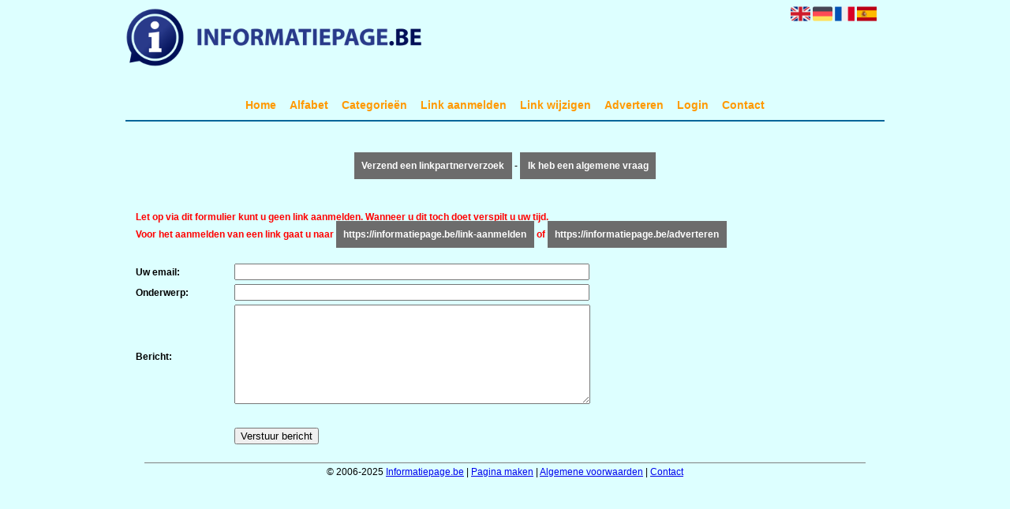

--- FILE ---
content_type: text/html; charset=utf-8
request_url: https://informatiepage.be/contact.php?page=www&mtype=general
body_size: 6891
content:
<!DOCTYPE html>
<html xmlns="http://www.w3.org/1999/xhtml" lang="nl">
<head>
	<meta charset="UTF-8" >
	
	  	<title>Informatiepage.be</title>
  	
  	  
	  
  
	

		<link rel="icon" type="image/png" href="https://informatiepage.be/subsites/informatiepage.be/files/favicon.png" >
	
  
  	<!--[if IE]><link rel="SHORTCUT ICON" href="https://informatiepage.be/favicon.ico"/><![endif]-->

 	<meta content="All" name="Robots" >  
 	<meta name="verify-v1" content="T9m368+ngpgpvP6Kn4lCpcntdwHVSLhH4X8uyFmPfOM=" >
 	<meta name="copyright" content="Informatiepage.be" >
 	<meta name="uwpcheck" content="1" >


	<script src="https://ajax.googleapis.com/ajax/libs/jquery/2.1.4/jquery.min.js"></script>
	  
		  
	<style type="text/css">
	  	li.tooltip {outline:none;}
	    li.tooltip strong {line-height:30px;}
	    li.tooltip:hover {text-decoration:none;}
	    li.tooltip span { z-index:10;display:none; padding:14px 20px; margin-top:-15px; margin-left:28px; width:300px; line-height:16px; }
	    li.tooltip span img{  margin-top:-20px; }
	    li.tooltip:hover span{ display:inline; position:absolute; color:#000000; border:1px solid #DDFFFF; background:#DDFFFF;}
	    .callout {z-index:20;position:absolute;top:30px;border:0;left:-11px;}
	    li.tooltip span { border-radius:4px; box-shadow: 5px 5px 8px #CCC; }
	    .articleli { overflow: hidden !important; text-overflow: ellipsis !important;  white-space: nowrap !important; width:80% !important;}
	    .articleli a:hover {font-weight:normal !important; }
	  	.header,#hrfooter, #hrfooter a,#footer a, #footer div {color: !important;}
	  	#toplogoheader{height:75px;min-width:180px;}
	  	.svgarrow path{
	  		fill : #006699 !important;
	  	}
	</style>
	
			    <meta name="viewport" content="width=device-width, initial-scale=1">

            <script src="https://ajax.googleapis.com/ajax/libs/jquery/2.1.4/jquery.min.js"></script>
        <script src="https://informatiepage.be/templates/classic/resizer.js"></script>
    
    <link rel="stylesheet" href="https://informatiepage.be/templates/classic/responsiveness.css" type="text/css" />

    <style>  
      
                    .mobilenav {
position:relative;
z-index:1;
margin:0 auto;
float:right!important;
width:35px!important;
height:35px!important;
border-radius:6px;
top:10px;
}
.mobilenav span {
position:relative;
Font-size:25px;
Top:5.2px;
Left:6.8px;
Color:white;
}
form, textarea {
width:90%!important;
}
input {
width:100%!important;
}

.bag form label, .bag .g-recaptcha {
color:#000!important;
}

@media (max-width:449px) {
form img {
width:80%!important;
}
}
@media (max-width:499px) {
form a {
display:block;
}
}
@media (min-width:300px) and (max-width:360px) {
#contentholder_content_left table.formtable td {
Max-width:15em!important;
}
}
@media  (max-width:299px) {
#contentholder_content_left table.formtable td {
Max-width:12em!important;
}
}


    /***************************** basiselement ****************************/
html, body {
	/*height: 100%;*/
}
html>body #container {
	height: auto;
}
/***********************************************************************/

/****************************** style **********************************/

/***************************** PAGE BACKGROUND ****************************/
body {
margin: 0;
padding: 0;
background: #DDFFFF;
}
/***************************** FONTS ****************************/
body, div, p, th, td, li, dd {
font-family : Verdana, sans-serif!important;
font-size: 12px;
line-height:22px;
color:#000000;
}
h1 {
font-size: 140%;
font-weight: bold;
color: black;
margin-top: 0px;
margin-bottom: 5px;
}
/***************************** HEADER ****************************/
img#toplogoheader {
max-height: 75px;
max-width:calc(100% - 35px);
margin-top:10px;
margin-bottom:0.8em;
}
@media (max-width:997px) {
img#toplogoheader {
margin-bottom:0;
}	
}
/***************************** NAVIGATION ****************************/
#title {
text-align:center;
clear: both;
border-bottom:2px solid #006699;
padding-bottom:0.6em;
}
#title a {
color: #FF9900!important;
font-size:14px!important;
text-align:center!important;
font-weight:600!important;
text-transform:none;
text-decoration:none;
padding:0.8em 0.4em;
}
#title a:hover {
Font-weight:600!important;
Background: #DDFFFF;
Color:#FF9900!Important;
}
.mobilenav {
Background-color: #DDFFFF!important;
}
.mobilenav .fa {
Color:#000000!important;
}
@media (min-width:997px) {
#title {
float:none;
}
#title a {
Margin:0.1em;
}
}
@media (max-width:997px) {
#title {
Height:auto!important;
margin: 1em auto 4em;
position:relative;
width:100%;
z-index:1;
background-color:#DDFFFF;
}
#title a {
width: 100%!important;
line-height:30px;
float:none!important;
border-bottom: 2px solid #006699;
color: #006699!important;
display:block!important;
padding:0.4em!important;
}
#title a:lastitem {
border-bottom: 0px!important;
}
#title a:hover {
background-color: #DDFFFF!important;
color:#006699!important;
}
}
/***************************** COLUMNS ****************************/
@media (min-width: 2000px) {
#colLeft {
column-count:6 !important;
}
}
@media (max-width: 2000px) and (min-width: 1398px) {
#colLeft {
column-count: 5 !important;
}
}
@media (max-width: 1398px) and (min-width: 1100px) {
#colLeft {
column-count: 4 !important;
}
}
@media (max-width: 1100px) and (min-width: 992px) {
#colLeft {
column-count: 3 !important;
}
}
@media (max-width: 992px) and (min-width: 686px) {
#colLeft {
column-count: 2 !important;
}
}
@media (max-width: 686px) {
#colLeft {
column-count: 1 !important;
}
}
/***************************** BLOCKS ****************************/
#threeColumns .block {
 width: 100%;
display: inline-block;
margin-bottom:8px!important;
margin-top:0px!important;
color: #000000;
}
@media (max-width: 1064px) {
#threeColumns .block {
Width:100%!important;
}
}
/***************************** BLOCK HEADS ****************************/
.block h2, .block .head {
font-size:16px!important;
line-height:30px!important;
Color: #FFFFFF!important;
Text-transform:none;
font-family: Verdana, sans-serif;
text-align:center;
}
.block .head a {
Font-size:16px!important;
Line-height:60px!important;
Padding:0.5em;
Color:#FFFFFF!important;
Text-decoration:none!important;
}
.block .head {
Text-transform:none;
background: #FF9900; /* fallback */
/*background:
linear-gradient(135deg, transparent 15px, #6c6c6c 0) top left,
linear-gradient(225deg, transparent 15px#6c6c6c 0) top right,
linear-gradient(315deg, transparent 15px, #6c6c6c 0) bottom right,
linear-gradient(45deg,  transparent 15px, #6c6c6c 0) bottom left;!important;
-webkit-linear-gradient(135deg, transparent 15px, #6c6c6c 0) top left,
-webkit-linear-gradient(225deg, transparent 15px#6c6c6c 0) top right,
-webkit-linear-gradient(315deg, transparent 15px, #6c6c6c 0) bottom right,
-webkit-linear-gradient(45deg,  transparent 15px, #6c6c6c 0) bottom left;!important;
-moz-linear-gradient(135deg, transparent 15px, #6c6c6c 0) top left,
-moz-linear-gradient(225deg, transparent 15px#6c6c6c 0) top right,
-moz-linear-gradient(315deg, transparent 15px, #6c6c6c 0) bottom right,
-moz-linear-gradient(45deg,  transparent 15px, #6c6c6c 0) bottom left;!important;
-o-linear-gradient(135deg, transparent 15px, #6c6c6c 0) top left,
-o-linear-gradient(225deg, transparent 15px#6c6c6c 0) top right,
-o-linear-gradient(315deg, transparent 15px, #6c6c6c 0) bottom right,
-o-linear-gradient(45deg,  transparent 15px, #6c6c6c 0) bottom left;!important;
background-size: 51% 100%!important;     */
background-repeat: no-repeat!important;
}
.block .head a:hover {
Text-decoration:underline!important;
}
/***************************** BLOCK LINKS ****************************/
.block .main {
overflow: hidden;
margin-top:-1em;
margin-bottom:-8px!important;
}
.main li {
/*width: 220px;
height: 18px;*/
overflow: hidden;
color:#fff!important;
} 
@media (max-width:997px) {
.main li {
Padding-top:0px!important;
Padding-bottom:0px!important;
}
}
.main li {
background: #FFFFCC; /* fallback */
background:
linear-gradient(135deg, transparent 15px, #FFFFCC 0) top left,
linear-gradient(225deg, transparent 15px, #FFFFCC 0) top right,
linear-gradient(315deg, transparent 15px, #FFFFCC 0) bottom right,
linear-gradient(45deg,  transparent 15px, #FFFFCC 0) bottom left;!important;
-webkit-linear-gradient(135deg, transparent 15px, #FFFFCC 0) top left,
-webkit-linear-gradient(225deg, transparent 15px, #FFFFCC 0) top right,
-webkit-linear-gradient(315deg, transparent 15px, #FFFFCC 0) bottom right,
-webkit-linear-gradient(45deg,  transparent 15px, #FFFFCC 0) bottom left;!important;
-moz-linear-gradient(135deg, transparent 15px, #FFFFCC 0) top left,
-moz-linear-gradient(225deg, transparent 15px, #FFFFCC 0) top right,
-moz-linear-gradient(315deg, transparent 15px, #FFFFCC 0) bottom right,
-moz-linear-gradient(45deg,  transparent 15px, #FFFFCC 0) bottom left;!important;
-o-linear-gradient(135deg, transparent 15px, #FFFFCC 0) top left,
-o-linear-gradient(225deg, transparent 15px, #FFFFCC 0) top right,
-o-linear-gradient(315deg, transparent 15px, #FFFFCC 0) bottom right,
-o-linear-gradient(45deg,  transparent 15px, #FFFFCC 0) bottom left;!important;
background-size: 51% 100%!important;
background-repeat: no-repeat!important;
}
.block li a {
Text-decoration:none!important;
Color:#000000!important;
Text-align:center;
Font-size:12px;
Padding:0.2em;
Line-height:26px;
}
.block li:hover a {
Color:#000000!important;
Text-decoration:underline!important;
}
.tooltip span {
Color:#000000!important;
}
.arrow {
Height:8px!important;
Display:none!important;
Margin-top:2px!important;
Float:left;
}

/***************************** BUTTONS ****************************/
form a, form a visited {
color: #fff!important;
padding:0.8em;
background:#6c6c6c;
font-weight:600!important;
text-decoration:none;
}
form a:hover {
color: #fff!important;
background:#333!important;
}
@media (max-width:397px) {
form a {
display:block;
}
}
.btn-success {
background: #6c6c6c!important;
color: #fff!important;
Border-color: #6c6c6c!important;
}
.btn-success:hover {
Color:#fff!important;
background: #333!important;
border-color: #333!important;
}
 




 
p {
	margin-top: 2px;
}
      .main ul li:hover {
        cursor:pointer;
      }
#column4 {
	float:right;
	width: 196px;
	padding-left: 6px;
}
#container {
	position: relative;
	min-height: 100%;
	height: 100%;
  margin: 0 auto;
	voice-family: "";
	/*voice-family: inherit;background-image:url(images/background.jpg);
		background-repeat:no-repeat;
		background-position:center top;*/
}
#contentholder_content_left {
	Width:100%!important;
	float:none;
}
#contentholder_content_right {
	width:202px;
	float:right;
}
.breaker {
	clear:both;
}
#colLeft {


    -moz-column-gap: 10px !important;
    -webkit-column-gap: 10px !important;
    column-gap: 10px !important;
}
#colCenter {
	float:none;
	width: 232px;
	padding: 0px 3px 0px 3px;
}
#colMiddle {
	float:none;
	width: 232px;
	padding: 0px 3px 0px 3px;
}
#colRight {
	float:none;
	width: 232px;
/*	padding-left: 3px;*/
	padding: 0px 3px 0px 3px;

}
    .colLeft{

    }
#colRight1 {
	float:none;
	width: 246px;
	padding-left: 3px;
}

form {
width:100%!important;
}
.formtable {
Margin-top:1.5em!important;
}

@media (max-width: 601px) {
  #threeColumns .block {
  margin: 0 0px 12px !important;
  }
}
.tdlink {
  text-align: center;
}
.blockHolder {
	border: 1px dotted #a9a9a9;
	margin: 0px 0px 5px 0px;
	background-color: white;
}

#bottom {
margin-top:2em;
}
A:hover {
Color: #000000;
}
.block div.ad {
	margin: 3px 4px;
	padding-left: 0px;

}
/*
deze definition is om te voorkomen dat het blok te breed wordt en daardoor een kolom verspringt.
*/
#colLeft .block .main, #colCenter .block .main, #colRight .block .main, #colRight1 .block .main {

}
.block .main ul {
	list-style-type: none;
	margin-top: 0px;
	margin-bottom: 0px;
	margin-left: 0px;
	padding-left: 0px;
}
.block .textblock ul {
	list-style-type: disc;
	margin-top: 0px;
	margin-bottom: 0px;
	margin-left: 10px;
	padding-left: 10px;
}
/*#content {
	padding-top:10px;
	width:470px;
	margin-left:195px;
	margin-right:30px
}*/
#contentimage { /*wordt gebruikt in publishers*/
	margin-right: 3px;
}
#content_FULL {
	padding-top:130px;
	width:1002px;
}
#bottom {
	width:750px;
	margin:0px auto;
	clear:none;
	float:none;
}
    #footer {
      position: absolute;
      bottom: -45px;
      text-align: center;
      width: 100%;
      height: 50px;
      line-height: 50px;
      /*background-image:url(images/footer.jpg);background-position:center top;background-repeat:no-repeat;*/
    }

    #hrfooter {
    margin: 0 auto;
margin-top:2em!important;
    width: 95%;
      border-top: solid 1px gray;
    }
.l_extra {
color: #FEB92E; }
.block .main li:before {
  /*content: "?";*/
  border-color: #006699;
  border-style: solid;
  border-width: 0.35em 0 0.35em 0.45em;
  display: inline-block;
  margin-bottom: 0.1em;
  /*position: relative;*/
}
#column4 {
overflow:hidden; }
.normallink{
Text-align:center;
}

.boldlink{
   font-weight: bold;
}
.leftheader{
}
a.deletelink{
   font-weight: bold;
}
a.editlink{
   font-weight: bold;
}
a.insertlink{
   font-weight: bold;
}
a.yourlink{
   font-weight: bold;
}
 a.backlinklink{
font-weight: bold;
}

.cattable,.rencattable{
   font-family: verdana;
   font-size: 11px;
}
.cattable td{
   border: 1px solid #000000;
}
.catth,.rencatth{
   padding: 3px;
   border: 1px solid #000000;
   background: #DDDDDD;
}
.cattd,.rencattd{
   padding: 3px;
   border: 1px solid #000000;
   background: #EEEEEE;
}
.cattd_selected{
   padding: 3px;
   border: 1px solid #000000;
   background: #AAAAFF;
}
.cattdaccent,.rencattdaccent{
   padding: 3px;
   border: 1px solid #000000;
   background: #CCCCCC;
}
.cattdaccent_selected{
   padding: 3px;
   border: 1px solid #000000;
   background: #AAAADD;
}
.morelinks{
 font-weight: bold;
 font-style: italic;
}
@media (max-width: 2000px) and (min-width: 1398px) {
  .visible-desktop {
    display: inherit !important;
  }
}
.np, #frame, header, #zoeken input[type=text], #zoeken button, nav a, .aanafmelden-vak input[type=text], .aanafmelden-vak input[type=password], #profiel-vak .tool-title {
  box-sizing: border-box;
  ms-box-sizing: border-box;
  webkit-box-sizing: border-box;
  moz-box-sizing: border-box;
  -moz-box-sizing: border-box;
}
.one-cell {
  display: none;
}
header #datumtijd {
  position: relative;
  right: 17px;
  top: 28px;
  right: 0px;
  text-align: center;
  color: #fff;
  font-size: 24px;
  float:right;
}
.adverts {
  text-align:center;
  margin:0 auto;
  width:auto;
  min-height:250px;
  /*max-width:314px;*/
  /*max-width:314px;*/
}
input, select {
    -webkit-box-sizing: border-box;
       -moz-box-sizing: border-box;
            box-sizing: border-box;
}
     a.normallink{
 display: inline-block;
 width:  calc(100% - 15px);
}
.non-mobile-inline {
display:none!important;
}
.form-control {
border-radius:0!important;
}
#threeColumns {

}
@media (max-width: 530px) {
.form-control {
max-width:100%!important;
}
}
@media (min-width:980px) {
#contentholder {
	margin-top: 40px;}
}
#contentholder {
width:98%!important;
margin-left:1%;
margin-right:1%;
}
@media (max-width:434px) {
form {
margin-top:2em;
margin-bottom:1em;
}

input {
width:100%!important;
}
}
@media (max-width:360px) and (min-width:335px) {
table.formtable td {
max-width:22em;
}
}

@media (max-width:334px) and (min-width:320px) {
table.formtable td {
max-width:20em;
}
}

@media (max-width:319px) and (min-width:300px) {
table.formtable td {
max-width:18em;
}
}

@media (max-width:299px) and (min-width:280px) {
table.formtable td {
max-width:16em;
}
}

@media (max-width:279px) and (min-width:260px) {
table.formtable td {
max-width:14em;
}
}

@media (max-width:259px) and (min-width:240px) {
table.formtable td {
max-width:12em;
}
}

@media (max-width:239px) and (min-width:220px) {
table.formtable td {
max-width:10em;
}
}

@media (max-width:219px) and (min-width:200px) {
table.formtable td {
max-width:8em;
}
}

@media (max-width:199px) and (min-width:180px) {
table.formtable td {
max-width:6em;
}
}

@media (max-width:179px) and (min-width:160px) {
table.formtable td {
max-width:4em;
}
}

@media (max-width:159px) and (min-width:10px) {
table.formtable td {
max-width:2em;
}
}

@media (max-width: 997px) and (min-width: 686px) {
#threeColumns {
-webkit-column-count:1!important;
}
}
        
        input { width: auto!important; }
        a.sbacklinklink{ color:#0000FF!important; }

        nav span {
            display: block;
            position: absolute;
            right: 0;
            width: 0.0000000000000000000000000000001%;
            height: 33px;
            /* background-image: url(http://cache.startkabel.nl/images/balklayer3.png);  */
            background-position: -721px 0px;
        }

        .np, #frame, header, #zoeken input[type=text], #zoeken button, nav a, .aanafmelden-vak input[type=text], .aanafmelden-vak input[type=password], #profiel-vak .tool-title {
            box-sizing: border-box;
            ms-box-sizing: border-box;
            webkit-box-sizing: border-box;
            moz-box-sizing: border-box;
            -moz-box-sizing: border-box;
        }
        header {
            position: relative;
            display: block;
            text-align: left;
            /* line-height: 95px;    */
            padding: 0 0 5px 0;
        }
        header #datumtijd {
            position: relative;
            right: 17px;
            top: 28px;
            right: 0px;
            text-align: center;
            color: #fff;
            font-size: 24px;
            float:right;
        }
        .toolong {
            line-height:1.5;
        }
        .one-cell {
            display: none;
        }
        .adverts {
            text-align:center;
            margin:0 auto;
            width:auto;
            min-height:250px;
            max-width:314px;
            /*max-width:314px;*/
        }
        .formtable{
            float:left;
            clear:both;
        }
        .links .main ul li a{
            display: inline-block;
            width: 90%;
        }
        img#toplogoheader{ max-height: 75px; max-width:calc(100% - 35px);; margin-top:10px;}
            div.block div.head h2{
            white-space: nowrap;
            overflow: hidden;
            text-overflow: ellipsis;
        }

    
        div.block div.main li a.backlinklink, a.backlinklink, #contentholder a.backlinklink{
            color: #0000FF!important;
        }
        div.block div.main .block li a.pubuserchk,a.pubuserchk, #contentholder a.pubuserchk{
            color: #FF0000!important;
        }
        div.block div.main .block li a.plink,a.plink, #contentholder a.plink{
            color: #000000!important;
        }
        a.deletelink, a.editlink{
            margin:0!important;
            padding:0!important; 
        }
    </style>

    <link href="https://maxcdn.bootstrapcdn.com/font-awesome/4.5.0/css/font-awesome.min.css" rel="stylesheet" integrity="sha256-3dkvEK0WLHRJ7/Csr0BZjAWxERc5WH7bdeUya2aXxdU= sha512-+L4yy6FRcDGbXJ9mPG8MT/3UCDzwR9gPeyFNMCtInsol++5m3bk2bXWKdZjvybmohrAsn3Ua5x8gfLnbE1YkOg==" crossorigin="anonymous">	

		<script src="https://informatiepage.be/misc/js/functions.js?v2"></script>
</head>
<body>
	   	    <div id="container">
	    <div id="header">
	    	<header>
	    							<div class='langflags' style=''>
													<a href='https://informatiepage.be/?l=en&lang=en'> <img src='https://informatiepage.be/misc/img/flags/flag_en.png' alt='en' height='25' /></a>
												
						
					
													<a href='https://informatiepage.be/?l=de&lang=de'> <img src='https://informatiepage.be/misc/img/flags/flag_de.png' alt='de'  height='25' /></a>
						
													<a href='https://informatiepage.be/?l=fr&lang=fr'> <img src='https://informatiepage.be/misc/img/flags/flag_fr.png' alt='fr'  height='25' /></a>
						
													<a href='https://informatiepage.be/?l=es&lang=es'> <img src='https://informatiepage.be/misc/img/flags/flag_es.png' alt='es'  height='25' /></a>
											</div>

					
																	<div class="nav-bar-button mobilenav"><span><i style='margin: 0 0 4px 0' class="fa fa-bars"></i></span></div>
						<a href="https://informatiepage.be/" id="logo" style='text-decoration:none'>
							<span style="font-size:26px; font-weight:bolder; line-height:50px; height:75px;">
			
																																													<img src="https://informatiepage.be/subsites/informatiepage.be/files/banner.png"  id="toplogoheader" />
																			
							
							</span>
						</a><br />
					

																							<nav id="title">
									<a href="https://informatiepage.be/">Home</a>

									
							
									<span class="non-mobile-inline">-&nbsp;</span> <a href="https://informatiepage.be/alfabet">Alfabet</a>
						 			<span class="non-mobile-inline">-&nbsp;</span> <a href="https://informatiepage.be/rubriek">Categorie&euml;n</a>

						 									 				<span class="non-mobile-inline">-&nbsp;</span> <a href="https://informatiepage.be/link-aanmelden/">Link aanmelden</a>
						 			
						 			<span class="non-mobile-inline">-&nbsp;</span> <a href="https://informatiepage.be/changerequest.php">Link wijzigen</a>

						 									 				<span class="non-mobile-inline">-&nbsp;</span> <a href="https://informatiepage.be/register.php">Adverteren</a>
						 									 			
						 			<span class="non-mobile-inline">-&nbsp;</span> <a href="https://informatiepage.be/login.php">Login</a>
									<span class="non-mobile-inline">-&nbsp;</span> <a href="https://informatiepage.be/contact/" class="lastitem">Contact</a>
									<div id="hrtitle"></div>
									<div style="clear:both;"></div>
						 		</nav>
					
														</header>

			<div style="clear:both;"></div>
		</div>


  <div id="contentholder">
    <div id="contentholder_content_left">
    
    </div>
  </div>


  
   



  <div id="bottom" style='clear:both;'></div>
  <div class="breaker"></div> 
  
  <div id="footer" >  
    <div id="hrfooter"  >
      &copy; 2006-2025&nbsp;<a href="https://informatiepage.be/"  >Informatiepage.be</a>
      | <a href="https://informatiepage.be/register.php" rel="nofollow"  >Pagina maken</a>

      
      | <a href='https://informatiepage.be/terms.php'  >Algemene voorwaarden</a> 

      | <a href="https://informatiepage.be/contact/" >Contact</a>
    </div>

   
      </div>
  </div>
  


  
    
  <script>
    $('#contentholder_content_left').html(atob("[base64]"));
  </script>
</body>
</html>